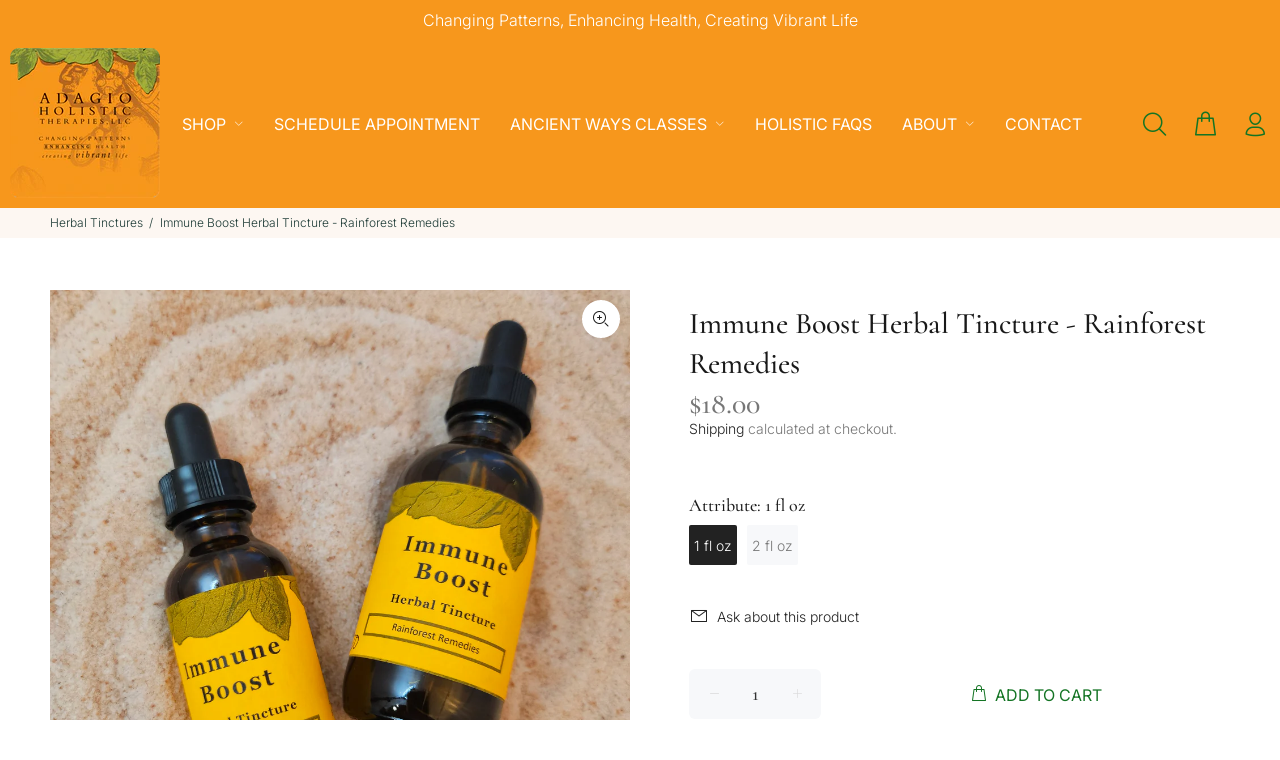

--- FILE ---
content_type: text/css
request_url: https://adagioholistic.com/cdn/shop/t/2/assets/custom.css?v=138041140528270580811673022324
body_size: 159
content:
header .topbar .tt-top-row .tt-col-left{width:100%;justify-content:center}.tt-desctop-menu nav>ul>li.dropdown>a{text-transform:uppercase}.tt-desctop-menu .submenuarrow>a>span:after{padding-left:8px;top:-2px}.tt-desktop-header .tt-social-icon li a,.tt-desktop-header .tt-social-icon li a:hover{color:#147424}.tt-header-holder .obj-move-left{position:absolute}.products-section-bg .tt-block-title .tt-description,.custom-blog .tt-block-title .tt-description{font-family:Inter,sans-serif;letter-spacing:2px;color:#1f3c37;opacity:.6;font-size:20px;font-weight:400}.products-section-bg .tt-block-title .tt-title,.custom-blog .tt-block-title .tt-title{font-size:55px;font-weight:700;line-height:1.5;color:#1f3c37;display:inline-block;background-color:#fdf7f2;padding-right:50px;z-index:9}.products-section-bg .tt-block-title,.custom-blog .tt-block-title{position:relative}.products-section-bg .tt-block-title .title-line,.custom-blog .tt-block-title .title-line{width:100%;border-top:2px solid #1f3c37;position:absolute;left:0;bottom:69px;opacity:.6}.custom-subtitle{font-family:Inter,sans-serif;letter-spacing:2px;color:#1f3c37;opacity:.6;font-size:20px;font-weight:400}.testimonials-inside{background-color:#ffffffe5;padding:25px}.testimonials-inside-again{border:1px solid #4F4941;padding:50px}.testimonials-inside-again .slick-prev,.testimonials-inside-again .slick-next{display:block;border:1px solid;border-radius:0}.custom-blog{background-color:#fdf7f2;padding:80px 0}.tt-blog-thumb .tt-img+.tt-title-description{padding:25px;background-color:#fff;margin-top:-245px}.custom-blog-wrap{padding:20px;border:1px solid #4F4941;text-align:left}.tt-blog-thumb .tt-title-description .tt-title{font-weight:900;color:#1f3c37;font-size:25px}.tt-blog-thumb .tt-title-description .tt-meta{justify-content:left}.tt-blog-thumb .tt-title-description .tt-meta .tt-autor{padding:0;text-transform:uppercase}.footer-block-3{text-align:right}footer .tt-footer-custom .tt-newsletter .tt-mobile-collapse{flex-wrap:wrap!important}footer>div.tt-footer-custom.tt-color-scheme-02>div>div>div>div>div>div>h4{margin-bottom:10px}.tt-breadcrumb{border-bottom:1px solid #eaeaea}.icon-banner h2.tt-title{font-size:55px;line-height:75px;font-weight:700}.tt-services-block .tt-col-description .tt-title{font-size:25px!important;font-weight:700!important}.tt-services-block-vertical .tt-col-description{margin-top:5px!important}.fs-header{font-size:55px!important;line-height:1em!important}.ff-inter{font-family:Inter,sans-serif!important;font-size:16px!important;line-height:26px;font-weight:400}.field__input:focus,.field__input-wrapper--flag-focus .field__input{border-color:#f8991c!important}#shopify-section-template--17183182258480__main{background:#fdf7f2}#shopify-section-template--17190970556720__78ca3497-1461-4a8c-894e-9e9a1cf20f4b>div>div{padding-top:0!important}.current_option_name,.tt-title-options{font-size:18px}.tt-product-single-info .tt-input-counter.style-01 input{font-size:20px}
/*# sourceMappingURL=/cdn/shop/t/2/assets/custom.css.map?v=138041140528270580811673022324 */


--- FILE ---
content_type: text/javascript; charset=utf-8
request_url: https://adagioholistic.com/products/immune-boost-herbal-tincture-rainforest-remedies.js
body_size: 643
content:
{"id":7986616795440,"title":"Immune Boost Herbal Tincture - Rainforest Remedies","handle":"immune-boost-herbal-tincture-rainforest-remedies","description":"\u003cp\u003eIt is believed that this blend promotes the stimulation of the proper functioning of the Immune System prior to traveling and exposure to new microbes of multiple variety. This blend has also historically used in supporting in the healing process of Lyme disease.*\u003c\/p\u003e\n\u003cp\u003eExtracted in gluten-free alcohol.\u003cbr\u003e\u003cbr\u003eCaution: not for use during pregnancy nor for people with autoimmune disorders like Lupus, Rheumatoid Arthritis, MS nor infants up to 1 yr. \u003cbr\u003e\u003cbr\u003e*These statements have not been evaluated by the Food and Drug Administration. These products are not intended to diagnose, treat, cure or prevent any disease.\u003c\/p\u003e","published_at":"2022-11-08T17:01:56-06:00","created_at":"2022-11-08T16:58:27-06:00","vendor":"Adagio Holistic Therapies","type":"","tags":["Herbal Tinctures","I","import_2022_11_08_225402","Rainforest Remedies"],"price":1800,"price_min":1800,"price_max":3600,"available":true,"price_varies":true,"compare_at_price":null,"compare_at_price_min":0,"compare_at_price_max":0,"compare_at_price_varies":false,"variants":[{"id":43720707309872,"title":"1 fl oz","option1":"1 fl oz","option2":null,"option3":null,"sku":"Immuneboost17","requires_shipping":true,"taxable":true,"featured_image":null,"available":true,"name":"Immune Boost Herbal Tincture - Rainforest Remedies - 1 fl oz","public_title":"1 fl oz","options":["1 fl oz"],"price":1800,"weight":113,"compare_at_price":null,"inventory_management":"shopify","barcode":null,"requires_selling_plan":false,"selling_plan_allocations":[]},{"id":43720707375408,"title":"2 fl oz","option1":"2 fl oz","option2":null,"option3":null,"sku":"Immuneboost27","requires_shipping":true,"taxable":true,"featured_image":null,"available":true,"name":"Immune Boost Herbal Tincture - Rainforest Remedies - 2 fl oz","public_title":"2 fl oz","options":["2 fl oz"],"price":3600,"weight":227,"compare_at_price":null,"inventory_management":"shopify","barcode":null,"requires_selling_plan":false,"selling_plan_allocations":[]}],"images":["\/\/cdn.shopify.com\/s\/files\/1\/0670\/0564\/5104\/files\/immune_boost_tinc.jpg?v=1729809742"],"featured_image":"\/\/cdn.shopify.com\/s\/files\/1\/0670\/0564\/5104\/files\/immune_boost_tinc.jpg?v=1729809742","options":[{"name":"Attribute","position":1,"values":["1 fl oz","2 fl oz"]}],"url":"\/products\/immune-boost-herbal-tincture-rainforest-remedies","media":[{"alt":null,"id":39053393789232,"position":1,"preview_image":{"aspect_ratio":1.0,"height":2992,"width":2992,"src":"https:\/\/cdn.shopify.com\/s\/files\/1\/0670\/0564\/5104\/files\/immune_boost_tinc.jpg?v=1729809742"},"aspect_ratio":1.0,"height":2992,"media_type":"image","src":"https:\/\/cdn.shopify.com\/s\/files\/1\/0670\/0564\/5104\/files\/immune_boost_tinc.jpg?v=1729809742","width":2992}],"requires_selling_plan":false,"selling_plan_groups":[]}